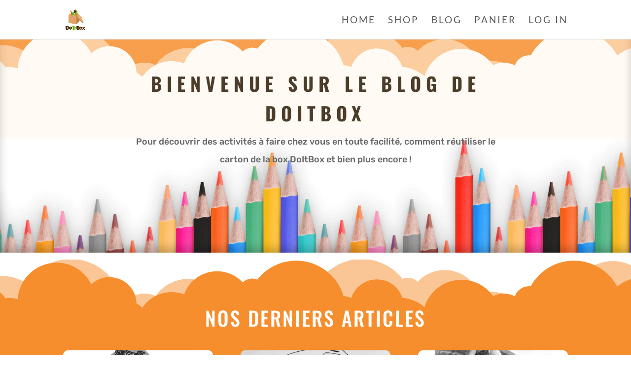

--- FILE ---
content_type: text/html; charset=UTF-8
request_url: https://blog.doitbox.ch/wp-admin/admin-ajax.php
body_size: -98
content:
{"id":"3","content":""}

--- FILE ---
content_type: text/css
request_url: https://blog.doitbox.ch/wp-content/themes/divi/style.css?ver=4.17.3
body_size: 199
content:
/*---------------------------------------------------------------------------------

 Theme Name:   Divi Romain
 Theme URI:    https://blog.doitbox.ch/
 Description:  Smart. Flexible. Beautiful. Divi is the most powerful theme in our collection.
 Author:       Romain Bigler
 Author URI:   https://blog.doitbox.ch/
 Template:     Divi
 Version:      4.4.3
 License:      GNU General Public License v2 or later
 License URI:  http://www.gnu.org/licenses/gpl-2.0.html

------------------------------ ADDITIONAL CSS HERE ------------------------------*/

.et-social-linkedin a:before { 
	content: '\e09d';
}

.et-social-youtube a:before { 
	content: '\e0a3';
}

--- FILE ---
content_type: application/javascript
request_url: https://blog.doitbox.ch/wp-content/themes/divi/ds-script.js?ver=6.8.3
body_size: 7
content:
// Custom JS goes here ------------
<script>
jQuery(function($){
    $('.logo_container a').attr('href','https://www.doitbox.ch/');
});

</script>